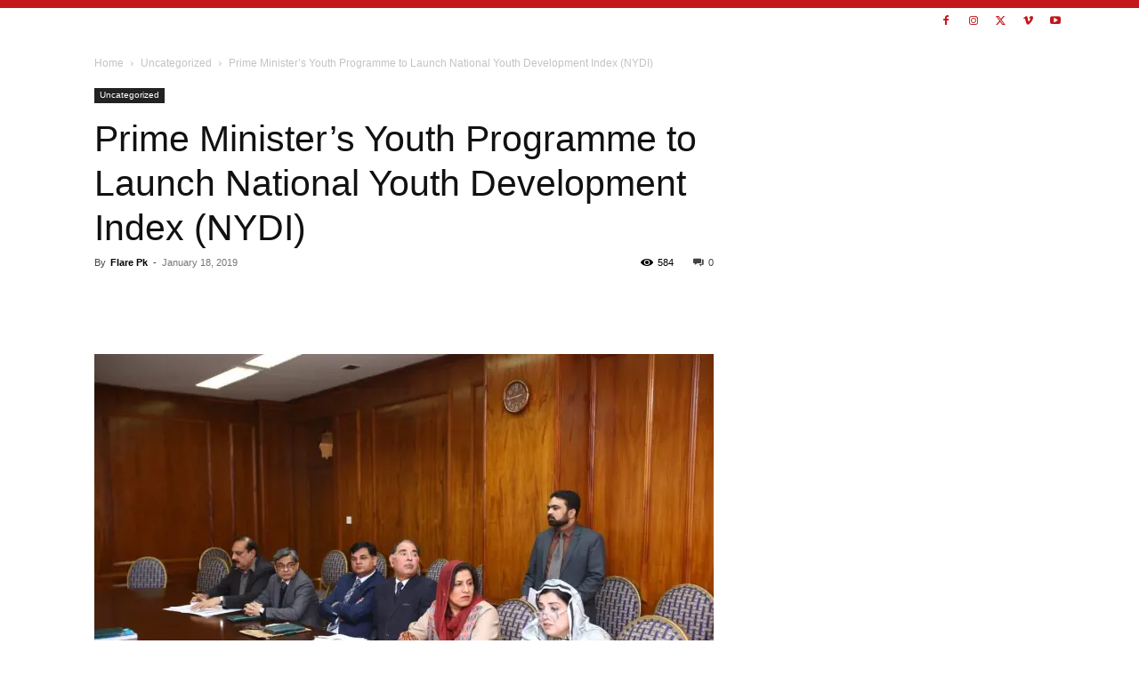

--- FILE ---
content_type: text/html; charset=utf-8
request_url: https://www.google.com/recaptcha/api2/aframe
body_size: 268
content:
<!DOCTYPE HTML><html><head><meta http-equiv="content-type" content="text/html; charset=UTF-8"></head><body><script nonce="CDkfcgXnPUyAQojkSGEC4g">/** Anti-fraud and anti-abuse applications only. See google.com/recaptcha */ try{var clients={'sodar':'https://pagead2.googlesyndication.com/pagead/sodar?'};window.addEventListener("message",function(a){try{if(a.source===window.parent){var b=JSON.parse(a.data);var c=clients[b['id']];if(c){var d=document.createElement('img');d.src=c+b['params']+'&rc='+(localStorage.getItem("rc::a")?sessionStorage.getItem("rc::b"):"");window.document.body.appendChild(d);sessionStorage.setItem("rc::e",parseInt(sessionStorage.getItem("rc::e")||0)+1);localStorage.setItem("rc::h",'1768999245920');}}}catch(b){}});window.parent.postMessage("_grecaptcha_ready", "*");}catch(b){}</script></body></html>